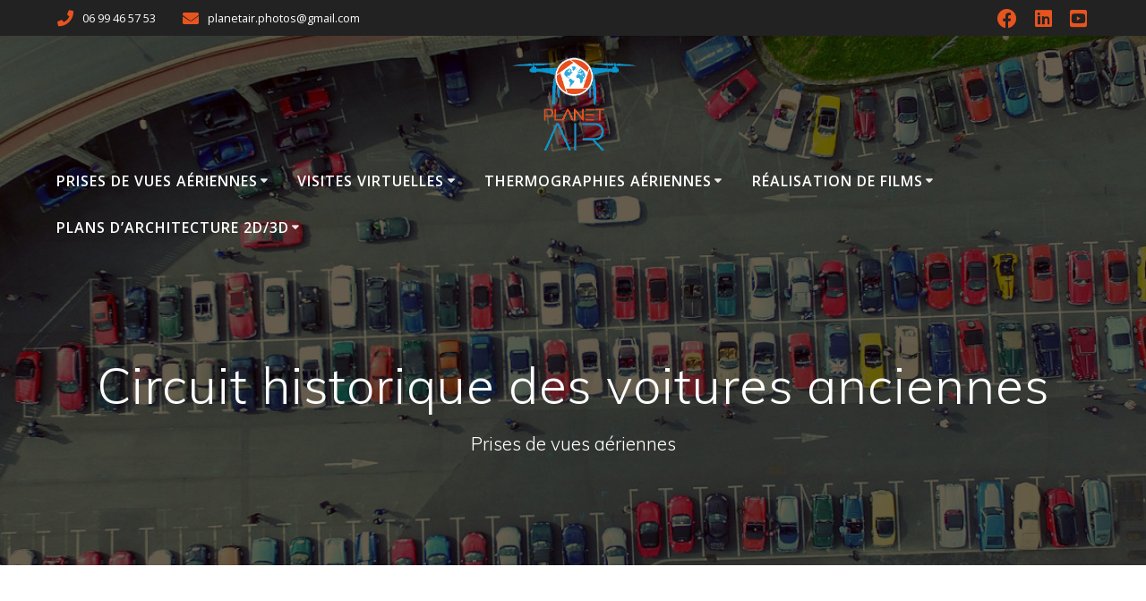

--- FILE ---
content_type: text/html; charset=UTF-8
request_url: https://planetair-drone.fr/circuit-historique-des-voitures-anciennes/
body_size: 17005
content:
<!DOCTYPE html>
<html lang="fr-FR">
<head>
    <meta charset="UTF-8">
    <meta name="viewport" content="width=device-width, initial-scale=1">
    <link rel="profile" href="http://gmpg.org/xfn/11">

	    <script>
        (function (exports, d) {
            var _isReady = false,
                _event,
                _fns = [];

            function onReady(event) {
                d.removeEventListener("DOMContentLoaded", onReady);
                _isReady = true;
                _event = event;
                _fns.forEach(function (_fn) {
                    var fn = _fn[0],
                        context = _fn[1];
                    fn.call(context || exports, window.jQuery);
                });
            }

            function onReadyIe(event) {
                if (d.readyState === "complete") {
                    d.detachEvent("onreadystatechange", onReadyIe);
                    _isReady = true;
                    _event = event;
                    _fns.forEach(function (_fn) {
                        var fn = _fn[0],
                            context = _fn[1];
                        fn.call(context || exports, event);
                    });
                }
            }

            d.addEventListener && d.addEventListener("DOMContentLoaded", onReady) ||
            d.attachEvent && d.attachEvent("onreadystatechange", onReadyIe);

            function domReady(fn, context) {
                if (_isReady) {
                    fn.call(context, _event);
                }

                _fns.push([fn, context]);
            }

            exports.mesmerizeDomReady = domReady;
        })(window, document);
    </script>
	<meta name='robots' content='index, follow, max-image-preview:large, max-snippet:-1, max-video-preview:-1' />
	<style>img:is([sizes="auto" i], [sizes^="auto," i]) { contain-intrinsic-size: 3000px 1500px }</style>
	
	<!-- This site is optimized with the Yoast SEO plugin v26.5 - https://yoast.com/wordpress/plugins/seo/ -->
	<title>Voitures | Historique | Reportage | Films | Ancien | Evènementiel</title>
	<meta name="description" content="Reportage manifestation véhicules anciens" />
	<link rel="canonical" href="https://planetair-drone.fr/circuit-historique-des-voitures-anciennes/" />
	<meta property="og:locale" content="fr_FR" />
	<meta property="og:type" content="article" />
	<meta property="og:title" content="Voitures | Historique | Reportage | Films | Ancien | Evènementiel" />
	<meta property="og:description" content="Reportage manifestation véhicules anciens" />
	<meta property="og:url" content="https://planetair-drone.fr/circuit-historique-des-voitures-anciennes/" />
	<meta property="og:site_name" content="Planet Air" />
	<meta property="article:modified_time" content="2023-10-26T06:27:11+00:00" />
	<meta name="twitter:card" content="summary_large_image" />
	<meta name="twitter:label1" content="Durée de lecture estimée" />
	<meta name="twitter:data1" content="1 minute" />
	<script type="application/ld+json" class="yoast-schema-graph">{"@context":"https://schema.org","@graph":[{"@type":"WebPage","@id":"https://planetair-drone.fr/circuit-historique-des-voitures-anciennes/","url":"https://planetair-drone.fr/circuit-historique-des-voitures-anciennes/","name":"Voitures | Historique | Reportage | Films | Ancien | Evènementiel","isPartOf":{"@id":"https://planetair-drone.fr/#website"},"datePublished":"2021-04-22T13:32:48+00:00","dateModified":"2023-10-26T06:27:11+00:00","description":"Reportage manifestation véhicules anciens","breadcrumb":{"@id":"https://planetair-drone.fr/circuit-historique-des-voitures-anciennes/#breadcrumb"},"inLanguage":"fr-FR","potentialAction":[{"@type":"ReadAction","target":["https://planetair-drone.fr/circuit-historique-des-voitures-anciennes/"]}]},{"@type":"BreadcrumbList","@id":"https://planetair-drone.fr/circuit-historique-des-voitures-anciennes/#breadcrumb","itemListElement":[{"@type":"ListItem","position":1,"name":"Accueil","item":"https://planetair-drone.fr/"},{"@type":"ListItem","position":2,"name":"Circuit historique des voitures anciennes"}]},{"@type":"WebSite","@id":"https://planetair-drone.fr/#website","url":"https://planetair-drone.fr/","name":"Planet Air","description":"Prises de vues aériennes","publisher":{"@id":"https://planetair-drone.fr/#organization"},"potentialAction":[{"@type":"SearchAction","target":{"@type":"EntryPoint","urlTemplate":"https://planetair-drone.fr/?s={search_term_string}"},"query-input":{"@type":"PropertyValueSpecification","valueRequired":true,"valueName":"search_term_string"}}],"inLanguage":"fr-FR"},{"@type":"Organization","@id":"https://planetair-drone.fr/#organization","name":"Planet Air","url":"https://planetair-drone.fr/","logo":{"@type":"ImageObject","inLanguage":"fr-FR","@id":"https://planetair-drone.fr/#/schema/logo/image/","url":"https://planetair-drone.fr/wp-content/uploads/2016/10/cropped-logo-panet-air.jpg","contentUrl":"https://planetair-drone.fr/wp-content/uploads/2016/10/cropped-logo-panet-air.jpg","width":512,"height":512,"caption":"Planet Air"},"image":{"@id":"https://planetair-drone.fr/#/schema/logo/image/"}}]}</script>
	<!-- / Yoast SEO plugin. -->


<link rel='dns-prefetch' href='//fonts.googleapis.com' />
<link rel="alternate" type="application/rss+xml" title="Planet Air &raquo; Flux" href="https://planetair-drone.fr/feed/" />
<link rel="alternate" type="application/rss+xml" title="Planet Air &raquo; Flux des commentaires" href="https://planetair-drone.fr/comments/feed/" />
		<!-- This site uses the Google Analytics by MonsterInsights plugin v9.10.0 - Using Analytics tracking - https://www.monsterinsights.com/ -->
		<!-- Remarque : MonsterInsights n’est actuellement pas configuré sur ce site. Le propriétaire doit authentifier son compte Google Analytics dans les réglages de MonsterInsights.  -->
					<!-- No tracking code set -->
				<!-- / Google Analytics by MonsterInsights -->
		<script type="text/javascript">
/* <![CDATA[ */
window._wpemojiSettings = {"baseUrl":"https:\/\/s.w.org\/images\/core\/emoji\/16.0.1\/72x72\/","ext":".png","svgUrl":"https:\/\/s.w.org\/images\/core\/emoji\/16.0.1\/svg\/","svgExt":".svg","source":{"concatemoji":"https:\/\/planetair-drone.fr\/wp-includes\/js\/wp-emoji-release.min.js?ver=6.8.3"}};
/*! This file is auto-generated */
!function(s,n){var o,i,e;function c(e){try{var t={supportTests:e,timestamp:(new Date).valueOf()};sessionStorage.setItem(o,JSON.stringify(t))}catch(e){}}function p(e,t,n){e.clearRect(0,0,e.canvas.width,e.canvas.height),e.fillText(t,0,0);var t=new Uint32Array(e.getImageData(0,0,e.canvas.width,e.canvas.height).data),a=(e.clearRect(0,0,e.canvas.width,e.canvas.height),e.fillText(n,0,0),new Uint32Array(e.getImageData(0,0,e.canvas.width,e.canvas.height).data));return t.every(function(e,t){return e===a[t]})}function u(e,t){e.clearRect(0,0,e.canvas.width,e.canvas.height),e.fillText(t,0,0);for(var n=e.getImageData(16,16,1,1),a=0;a<n.data.length;a++)if(0!==n.data[a])return!1;return!0}function f(e,t,n,a){switch(t){case"flag":return n(e,"\ud83c\udff3\ufe0f\u200d\u26a7\ufe0f","\ud83c\udff3\ufe0f\u200b\u26a7\ufe0f")?!1:!n(e,"\ud83c\udde8\ud83c\uddf6","\ud83c\udde8\u200b\ud83c\uddf6")&&!n(e,"\ud83c\udff4\udb40\udc67\udb40\udc62\udb40\udc65\udb40\udc6e\udb40\udc67\udb40\udc7f","\ud83c\udff4\u200b\udb40\udc67\u200b\udb40\udc62\u200b\udb40\udc65\u200b\udb40\udc6e\u200b\udb40\udc67\u200b\udb40\udc7f");case"emoji":return!a(e,"\ud83e\udedf")}return!1}function g(e,t,n,a){var r="undefined"!=typeof WorkerGlobalScope&&self instanceof WorkerGlobalScope?new OffscreenCanvas(300,150):s.createElement("canvas"),o=r.getContext("2d",{willReadFrequently:!0}),i=(o.textBaseline="top",o.font="600 32px Arial",{});return e.forEach(function(e){i[e]=t(o,e,n,a)}),i}function t(e){var t=s.createElement("script");t.src=e,t.defer=!0,s.head.appendChild(t)}"undefined"!=typeof Promise&&(o="wpEmojiSettingsSupports",i=["flag","emoji"],n.supports={everything:!0,everythingExceptFlag:!0},e=new Promise(function(e){s.addEventListener("DOMContentLoaded",e,{once:!0})}),new Promise(function(t){var n=function(){try{var e=JSON.parse(sessionStorage.getItem(o));if("object"==typeof e&&"number"==typeof e.timestamp&&(new Date).valueOf()<e.timestamp+604800&&"object"==typeof e.supportTests)return e.supportTests}catch(e){}return null}();if(!n){if("undefined"!=typeof Worker&&"undefined"!=typeof OffscreenCanvas&&"undefined"!=typeof URL&&URL.createObjectURL&&"undefined"!=typeof Blob)try{var e="postMessage("+g.toString()+"("+[JSON.stringify(i),f.toString(),p.toString(),u.toString()].join(",")+"));",a=new Blob([e],{type:"text/javascript"}),r=new Worker(URL.createObjectURL(a),{name:"wpTestEmojiSupports"});return void(r.onmessage=function(e){c(n=e.data),r.terminate(),t(n)})}catch(e){}c(n=g(i,f,p,u))}t(n)}).then(function(e){for(var t in e)n.supports[t]=e[t],n.supports.everything=n.supports.everything&&n.supports[t],"flag"!==t&&(n.supports.everythingExceptFlag=n.supports.everythingExceptFlag&&n.supports[t]);n.supports.everythingExceptFlag=n.supports.everythingExceptFlag&&!n.supports.flag,n.DOMReady=!1,n.readyCallback=function(){n.DOMReady=!0}}).then(function(){return e}).then(function(){var e;n.supports.everything||(n.readyCallback(),(e=n.source||{}).concatemoji?t(e.concatemoji):e.wpemoji&&e.twemoji&&(t(e.twemoji),t(e.wpemoji)))}))}((window,document),window._wpemojiSettings);
/* ]]> */
</script>
<link rel='stylesheet' id='ggskin-style-css' href='https://planetair-drone.fr/wp-content/plugins/garden-gnome-package/include/ggskin.css?ver=6.8.3' type='text/css' media='all' />
<style id='wp-emoji-styles-inline-css' type='text/css'>

	img.wp-smiley, img.emoji {
		display: inline !important;
		border: none !important;
		box-shadow: none !important;
		height: 1em !important;
		width: 1em !important;
		margin: 0 0.07em !important;
		vertical-align: -0.1em !important;
		background: none !important;
		padding: 0 !important;
	}
</style>
<style id='classic-theme-styles-inline-css' type='text/css'>
/*! This file is auto-generated */
.wp-block-button__link{color:#fff;background-color:#32373c;border-radius:9999px;box-shadow:none;text-decoration:none;padding:calc(.667em + 2px) calc(1.333em + 2px);font-size:1.125em}.wp-block-file__button{background:#32373c;color:#fff;text-decoration:none}
</style>
<style id='global-styles-inline-css' type='text/css'>
:root{--wp--preset--aspect-ratio--square: 1;--wp--preset--aspect-ratio--4-3: 4/3;--wp--preset--aspect-ratio--3-4: 3/4;--wp--preset--aspect-ratio--3-2: 3/2;--wp--preset--aspect-ratio--2-3: 2/3;--wp--preset--aspect-ratio--16-9: 16/9;--wp--preset--aspect-ratio--9-16: 9/16;--wp--preset--color--black: #000000;--wp--preset--color--cyan-bluish-gray: #abb8c3;--wp--preset--color--white: #ffffff;--wp--preset--color--pale-pink: #f78da7;--wp--preset--color--vivid-red: #cf2e2e;--wp--preset--color--luminous-vivid-orange: #ff6900;--wp--preset--color--luminous-vivid-amber: #fcb900;--wp--preset--color--light-green-cyan: #7bdcb5;--wp--preset--color--vivid-green-cyan: #00d084;--wp--preset--color--pale-cyan-blue: #8ed1fc;--wp--preset--color--vivid-cyan-blue: #0693e3;--wp--preset--color--vivid-purple: #9b51e0;--wp--preset--gradient--vivid-cyan-blue-to-vivid-purple: linear-gradient(135deg,rgba(6,147,227,1) 0%,rgb(155,81,224) 100%);--wp--preset--gradient--light-green-cyan-to-vivid-green-cyan: linear-gradient(135deg,rgb(122,220,180) 0%,rgb(0,208,130) 100%);--wp--preset--gradient--luminous-vivid-amber-to-luminous-vivid-orange: linear-gradient(135deg,rgba(252,185,0,1) 0%,rgba(255,105,0,1) 100%);--wp--preset--gradient--luminous-vivid-orange-to-vivid-red: linear-gradient(135deg,rgba(255,105,0,1) 0%,rgb(207,46,46) 100%);--wp--preset--gradient--very-light-gray-to-cyan-bluish-gray: linear-gradient(135deg,rgb(238,238,238) 0%,rgb(169,184,195) 100%);--wp--preset--gradient--cool-to-warm-spectrum: linear-gradient(135deg,rgb(74,234,220) 0%,rgb(151,120,209) 20%,rgb(207,42,186) 40%,rgb(238,44,130) 60%,rgb(251,105,98) 80%,rgb(254,248,76) 100%);--wp--preset--gradient--blush-light-purple: linear-gradient(135deg,rgb(255,206,236) 0%,rgb(152,150,240) 100%);--wp--preset--gradient--blush-bordeaux: linear-gradient(135deg,rgb(254,205,165) 0%,rgb(254,45,45) 50%,rgb(107,0,62) 100%);--wp--preset--gradient--luminous-dusk: linear-gradient(135deg,rgb(255,203,112) 0%,rgb(199,81,192) 50%,rgb(65,88,208) 100%);--wp--preset--gradient--pale-ocean: linear-gradient(135deg,rgb(255,245,203) 0%,rgb(182,227,212) 50%,rgb(51,167,181) 100%);--wp--preset--gradient--electric-grass: linear-gradient(135deg,rgb(202,248,128) 0%,rgb(113,206,126) 100%);--wp--preset--gradient--midnight: linear-gradient(135deg,rgb(2,3,129) 0%,rgb(40,116,252) 100%);--wp--preset--font-size--small: 13px;--wp--preset--font-size--medium: 20px;--wp--preset--font-size--large: 36px;--wp--preset--font-size--x-large: 42px;--wp--preset--spacing--20: 0.44rem;--wp--preset--spacing--30: 0.67rem;--wp--preset--spacing--40: 1rem;--wp--preset--spacing--50: 1.5rem;--wp--preset--spacing--60: 2.25rem;--wp--preset--spacing--70: 3.38rem;--wp--preset--spacing--80: 5.06rem;--wp--preset--shadow--natural: 6px 6px 9px rgba(0, 0, 0, 0.2);--wp--preset--shadow--deep: 12px 12px 50px rgba(0, 0, 0, 0.4);--wp--preset--shadow--sharp: 6px 6px 0px rgba(0, 0, 0, 0.2);--wp--preset--shadow--outlined: 6px 6px 0px -3px rgba(255, 255, 255, 1), 6px 6px rgba(0, 0, 0, 1);--wp--preset--shadow--crisp: 6px 6px 0px rgba(0, 0, 0, 1);}:where(.is-layout-flex){gap: 0.5em;}:where(.is-layout-grid){gap: 0.5em;}body .is-layout-flex{display: flex;}.is-layout-flex{flex-wrap: wrap;align-items: center;}.is-layout-flex > :is(*, div){margin: 0;}body .is-layout-grid{display: grid;}.is-layout-grid > :is(*, div){margin: 0;}:where(.wp-block-columns.is-layout-flex){gap: 2em;}:where(.wp-block-columns.is-layout-grid){gap: 2em;}:where(.wp-block-post-template.is-layout-flex){gap: 1.25em;}:where(.wp-block-post-template.is-layout-grid){gap: 1.25em;}.has-black-color{color: var(--wp--preset--color--black) !important;}.has-cyan-bluish-gray-color{color: var(--wp--preset--color--cyan-bluish-gray) !important;}.has-white-color{color: var(--wp--preset--color--white) !important;}.has-pale-pink-color{color: var(--wp--preset--color--pale-pink) !important;}.has-vivid-red-color{color: var(--wp--preset--color--vivid-red) !important;}.has-luminous-vivid-orange-color{color: var(--wp--preset--color--luminous-vivid-orange) !important;}.has-luminous-vivid-amber-color{color: var(--wp--preset--color--luminous-vivid-amber) !important;}.has-light-green-cyan-color{color: var(--wp--preset--color--light-green-cyan) !important;}.has-vivid-green-cyan-color{color: var(--wp--preset--color--vivid-green-cyan) !important;}.has-pale-cyan-blue-color{color: var(--wp--preset--color--pale-cyan-blue) !important;}.has-vivid-cyan-blue-color{color: var(--wp--preset--color--vivid-cyan-blue) !important;}.has-vivid-purple-color{color: var(--wp--preset--color--vivid-purple) !important;}.has-black-background-color{background-color: var(--wp--preset--color--black) !important;}.has-cyan-bluish-gray-background-color{background-color: var(--wp--preset--color--cyan-bluish-gray) !important;}.has-white-background-color{background-color: var(--wp--preset--color--white) !important;}.has-pale-pink-background-color{background-color: var(--wp--preset--color--pale-pink) !important;}.has-vivid-red-background-color{background-color: var(--wp--preset--color--vivid-red) !important;}.has-luminous-vivid-orange-background-color{background-color: var(--wp--preset--color--luminous-vivid-orange) !important;}.has-luminous-vivid-amber-background-color{background-color: var(--wp--preset--color--luminous-vivid-amber) !important;}.has-light-green-cyan-background-color{background-color: var(--wp--preset--color--light-green-cyan) !important;}.has-vivid-green-cyan-background-color{background-color: var(--wp--preset--color--vivid-green-cyan) !important;}.has-pale-cyan-blue-background-color{background-color: var(--wp--preset--color--pale-cyan-blue) !important;}.has-vivid-cyan-blue-background-color{background-color: var(--wp--preset--color--vivid-cyan-blue) !important;}.has-vivid-purple-background-color{background-color: var(--wp--preset--color--vivid-purple) !important;}.has-black-border-color{border-color: var(--wp--preset--color--black) !important;}.has-cyan-bluish-gray-border-color{border-color: var(--wp--preset--color--cyan-bluish-gray) !important;}.has-white-border-color{border-color: var(--wp--preset--color--white) !important;}.has-pale-pink-border-color{border-color: var(--wp--preset--color--pale-pink) !important;}.has-vivid-red-border-color{border-color: var(--wp--preset--color--vivid-red) !important;}.has-luminous-vivid-orange-border-color{border-color: var(--wp--preset--color--luminous-vivid-orange) !important;}.has-luminous-vivid-amber-border-color{border-color: var(--wp--preset--color--luminous-vivid-amber) !important;}.has-light-green-cyan-border-color{border-color: var(--wp--preset--color--light-green-cyan) !important;}.has-vivid-green-cyan-border-color{border-color: var(--wp--preset--color--vivid-green-cyan) !important;}.has-pale-cyan-blue-border-color{border-color: var(--wp--preset--color--pale-cyan-blue) !important;}.has-vivid-cyan-blue-border-color{border-color: var(--wp--preset--color--vivid-cyan-blue) !important;}.has-vivid-purple-border-color{border-color: var(--wp--preset--color--vivid-purple) !important;}.has-vivid-cyan-blue-to-vivid-purple-gradient-background{background: var(--wp--preset--gradient--vivid-cyan-blue-to-vivid-purple) !important;}.has-light-green-cyan-to-vivid-green-cyan-gradient-background{background: var(--wp--preset--gradient--light-green-cyan-to-vivid-green-cyan) !important;}.has-luminous-vivid-amber-to-luminous-vivid-orange-gradient-background{background: var(--wp--preset--gradient--luminous-vivid-amber-to-luminous-vivid-orange) !important;}.has-luminous-vivid-orange-to-vivid-red-gradient-background{background: var(--wp--preset--gradient--luminous-vivid-orange-to-vivid-red) !important;}.has-very-light-gray-to-cyan-bluish-gray-gradient-background{background: var(--wp--preset--gradient--very-light-gray-to-cyan-bluish-gray) !important;}.has-cool-to-warm-spectrum-gradient-background{background: var(--wp--preset--gradient--cool-to-warm-spectrum) !important;}.has-blush-light-purple-gradient-background{background: var(--wp--preset--gradient--blush-light-purple) !important;}.has-blush-bordeaux-gradient-background{background: var(--wp--preset--gradient--blush-bordeaux) !important;}.has-luminous-dusk-gradient-background{background: var(--wp--preset--gradient--luminous-dusk) !important;}.has-pale-ocean-gradient-background{background: var(--wp--preset--gradient--pale-ocean) !important;}.has-electric-grass-gradient-background{background: var(--wp--preset--gradient--electric-grass) !important;}.has-midnight-gradient-background{background: var(--wp--preset--gradient--midnight) !important;}.has-small-font-size{font-size: var(--wp--preset--font-size--small) !important;}.has-medium-font-size{font-size: var(--wp--preset--font-size--medium) !important;}.has-large-font-size{font-size: var(--wp--preset--font-size--large) !important;}.has-x-large-font-size{font-size: var(--wp--preset--font-size--x-large) !important;}
:where(.wp-block-post-template.is-layout-flex){gap: 1.25em;}:where(.wp-block-post-template.is-layout-grid){gap: 1.25em;}
:where(.wp-block-columns.is-layout-flex){gap: 2em;}:where(.wp-block-columns.is-layout-grid){gap: 2em;}
:root :where(.wp-block-pullquote){font-size: 1.5em;line-height: 1.6;}
</style>
<link rel='stylesheet' id='mesmerize-style-css' href='https://planetair-drone.fr/wp-content/themes/mesmerize/style.min.css?ver=1.6.145' type='text/css' media='all' />
<style id='mesmerize-style-inline-css' type='text/css'>
img.logo.dark, img.custom-logo{width:auto;max-height:110px !important;}
@media screen and (min-width: 768px){.header{background-position:center center;}}.header-homepage:not(.header-slide).color-overlay:before{background:#000000;}.header-homepage:not(.header-slide) .background-overlay,.header-homepage:not(.header-slide).color-overlay::before{opacity:0.3;}.header-homepage-arrow{font-size:calc( 50px * 0.84 );bottom:20px;background:rgba(255,255,255,0);}.header-homepage-arrow > i.fa{width:50px;height:50px;}.header-homepage-arrow > i{color:#ffffff;}.header.color-overlay:before{background:#000000;}.header .background-overlay,.header.color-overlay::before{opacity:0.6;}.header.color-overlay:after{filter:invert(0%) ;}.header-homepage .header-description-row{padding-top:14%;padding-bottom:10%;}.inner-header-description{padding-top:8%;padding-bottom:8%;}@media screen and (max-width:767px){.header-homepage .header-description-row{padding-top:10%;padding-bottom:10%;}}@media only screen and (min-width: 768px){.header-content .align-holder{width:50%!important;}.inner-header-description{text-align:center!important;}}
</style>
<link rel='stylesheet' id='mesmerize-style-bundle-css' href='https://planetair-drone.fr/wp-content/themes/mesmerize/assets/css/theme.bundle.min.css?ver=1.6.145' type='text/css' media='all' />
<link rel='stylesheet' id='mesmerize-fonts-css' href="" data-href='https://fonts.googleapis.com/css?family=Open+Sans%3A300%2C400%2C600%2C700%7CMuli%3A300%2C300italic%2C400%2C400italic%2C600%2C600italic%2C700%2C700italic%2C900%2C900italic%7CPlayfair+Display%3A400%2C400italic%2C700%2C700italic&#038;subset=latin%2Clatin-ext&#038;display=swap' type='text/css' media='all' />
<link rel='stylesheet' id='elementor-icons-css' href='https://planetair-drone.fr/wp-content/plugins/elementor/assets/lib/eicons/css/elementor-icons.min.css?ver=5.44.0' type='text/css' media='all' />
<link rel='stylesheet' id='elementor-frontend-css' href='https://planetair-drone.fr/wp-content/plugins/elementor/assets/css/frontend.min.css?ver=3.33.4' type='text/css' media='all' />
<link rel='stylesheet' id='elementor-post-1238-css' href='https://planetair-drone.fr/wp-content/uploads/elementor/css/post-1238.css?ver=1765247594' type='text/css' media='all' />
<link rel='stylesheet' id='font-awesome-5-all-css' href='https://planetair-drone.fr/wp-content/plugins/elementor/assets/lib/font-awesome/css/all.min.css?ver=3.33.4' type='text/css' media='all' />
<link rel='stylesheet' id='font-awesome-4-shim-css' href='https://planetair-drone.fr/wp-content/plugins/elementor/assets/lib/font-awesome/css/v4-shims.min.css?ver=3.33.4' type='text/css' media='all' />
<link rel='stylesheet' id='widget-video-css' href='https://planetair-drone.fr/wp-content/plugins/elementor/assets/css/widget-video.min.css?ver=3.33.4' type='text/css' media='all' />
<link rel='stylesheet' id='elementor-post-1648-css' href='https://planetair-drone.fr/wp-content/uploads/elementor/css/post-1648.css?ver=1765298679' type='text/css' media='all' />
<link rel='stylesheet' id='elementor-gf-local-montserrat-css' href='https://planetair-drone.fr/wp-content/uploads/elementor/google-fonts/css/montserrat.css?ver=1745502328' type='text/css' media='all' />
<link rel='stylesheet' id='elementor-gf-local-roboto-css' href='https://planetair-drone.fr/wp-content/uploads/elementor/google-fonts/css/roboto.css?ver=1745502334' type='text/css' media='all' />
<link rel='stylesheet' id='elementor-gf-local-cantoraone-css' href='https://planetair-drone.fr/wp-content/uploads/elementor/google-fonts/css/cantoraone.css?ver=1745502335' type='text/css' media='all' />
<script type="text/javascript" src="https://planetair-drone.fr/wp-includes/js/jquery/jquery.min.js?ver=3.7.1" id="jquery-core-js"></script>
<script type="text/javascript" src="https://planetair-drone.fr/wp-includes/js/jquery/jquery-migrate.min.js?ver=3.4.1" id="jquery-migrate-js"></script>
<script type="text/javascript" id="jquery-js-after">
/* <![CDATA[ */
    
        (function () {
            function setHeaderTopSpacing() {

                setTimeout(function() {
                  var headerTop = document.querySelector('.header-top');
                  var headers = document.querySelectorAll('.header-wrapper .header,.header-wrapper .header-homepage');

                  for (var i = 0; i < headers.length; i++) {
                      var item = headers[i];
                      item.style.paddingTop = headerTop.getBoundingClientRect().height + "px";
                  }

                    var languageSwitcher = document.querySelector('.mesmerize-language-switcher');

                    if(languageSwitcher){
                        languageSwitcher.style.top = "calc( " +  headerTop.getBoundingClientRect().height + "px + 1rem)" ;
                    }
                    
                }, 100);

             
            }

            window.addEventListener('resize', setHeaderTopSpacing);
            window.mesmerizeSetHeaderTopSpacing = setHeaderTopSpacing
            mesmerizeDomReady(setHeaderTopSpacing);
        })();
    
    
/* ]]> */
</script>
<script type="text/javascript" src="https://planetair-drone.fr/wp-content/plugins/elementor/assets/lib/font-awesome/js/v4-shims.min.js?ver=3.33.4" id="font-awesome-4-shim-js"></script>
<link rel="https://api.w.org/" href="https://planetair-drone.fr/wp-json/" /><link rel="alternate" title="JSON" type="application/json" href="https://planetair-drone.fr/wp-json/wp/v2/pages/1648" /><link rel="EditURI" type="application/rsd+xml" title="RSD" href="https://planetair-drone.fr/xmlrpc.php?rsd" />
<meta name="generator" content="WordPress 6.8.3" />
<link rel='shortlink' href='https://planetair-drone.fr/?p=1648' />
<link rel="alternate" title="oEmbed (JSON)" type="application/json+oembed" href="https://planetair-drone.fr/wp-json/oembed/1.0/embed?url=https%3A%2F%2Fplanetair-drone.fr%2Fcircuit-historique-des-voitures-anciennes%2F" />
<link rel="alternate" title="oEmbed (XML)" type="text/xml+oembed" href="https://planetair-drone.fr/wp-json/oembed/1.0/embed?url=https%3A%2F%2Fplanetair-drone.fr%2Fcircuit-historique-des-voitures-anciennes%2F&#038;format=xml" />
    <script type="text/javascript" data-name="async-styles">
        (function () {
            var links = document.querySelectorAll('link[data-href]');
            for (var i = 0; i < links.length; i++) {
                var item = links[i];
                item.href = item.getAttribute('data-href')
            }
        })();
    </script>
	<meta name="generator" content="Elementor 3.33.4; features: additional_custom_breakpoints; settings: css_print_method-external, google_font-enabled, font_display-auto">
			<style>
				.e-con.e-parent:nth-of-type(n+4):not(.e-lazyloaded):not(.e-no-lazyload),
				.e-con.e-parent:nth-of-type(n+4):not(.e-lazyloaded):not(.e-no-lazyload) * {
					background-image: none !important;
				}
				@media screen and (max-height: 1024px) {
					.e-con.e-parent:nth-of-type(n+3):not(.e-lazyloaded):not(.e-no-lazyload),
					.e-con.e-parent:nth-of-type(n+3):not(.e-lazyloaded):not(.e-no-lazyload) * {
						background-image: none !important;
					}
				}
				@media screen and (max-height: 640px) {
					.e-con.e-parent:nth-of-type(n+2):not(.e-lazyloaded):not(.e-no-lazyload),
					.e-con.e-parent:nth-of-type(n+2):not(.e-lazyloaded):not(.e-no-lazyload) * {
						background-image: none !important;
					}
				}
			</style>
			<style type="text/css" id="custom-background-css">
body.custom-background { background-color: #ffffff; }
</style>
				<meta name="theme-color" content="#E80606">
			<link rel="icon" href="https://planetair-drone.fr/wp-content/uploads/2023/08/cropped-Conception-logo-2023-1-32x32.png" sizes="32x32" />
<link rel="icon" href="https://planetair-drone.fr/wp-content/uploads/2023/08/cropped-Conception-logo-2023-1-192x192.png" sizes="192x192" />
<link rel="apple-touch-icon" href="https://planetair-drone.fr/wp-content/uploads/2023/08/cropped-Conception-logo-2023-1-180x180.png" />
<meta name="msapplication-TileImage" content="https://planetair-drone.fr/wp-content/uploads/2023/08/cropped-Conception-logo-2023-1-270x270.png" />
		<style type="text/css" id="wp-custom-css">
			.copyright{display:none;}
.fa{color:#e8541f!important}
@media (min-width: 768px){
	ul.dropdown-menu>li>a {
		font-size:16px;
}
}
.wp-block-separator{border-color:#222222;}		</style>
			<style id="page-content-custom-styles">
			</style>
	        <style data-name="header-shapes">
            .header.color-overlay:after {background:url(https://planetair-drone.fr/wp-content/themes/mesmerize/assets/images/header-shapes/circles.png) center center/ cover no-repeat}        </style>
            <style data-name="background-content-colors">
        .mesmerize-inner-page .page-content,
        .mesmerize-inner-page .content,
        .mesmerize-front-page.mesmerize-content-padding .page-content {
            background-color: #ffffff;
        }
    </style>
    </head>

<body class="wp-singular page-template-default page page-id-1648 custom-background wp-custom-logo wp-theme-mesmerize mesmerize-inner-page elementor-default elementor-kit-1238 elementor-page elementor-page-1648">
<style>
.screen-reader-text[href="#page-content"]:focus {
   background-color: #f1f1f1;
   border-radius: 3px;
   box-shadow: 0 0 2px 2px rgba(0, 0, 0, 0.6);
   clip: auto !important;
   clip-path: none;
   color: #21759b;

}
</style>
<a class="skip-link screen-reader-text" href="#page-content">Passer au contenu</a>

<div  id="page-top" class="header-top">
	        <div class="header-top-bar ">
            <div class="">
                <div class="header-top-bar-inner row middle-xs start-xs ">
                        <div class="header-top-bar-area  col-xs area-left">
                  <div class="top-bar-field" data-type="group"   data-dynamic-mod="true">
              <i class="fa fa-phone"></i>
              <span>06 99 46 57 53</span>
          </div>
                    <div class="top-bar-field" data-type="group"   data-dynamic-mod="true">
              <i class="fa fa-envelope"></i>
              <span>planetair.photos@gmail.com</span>
          </div>
              </div>
                            <div class="header-top-bar-area  col-xs-fit area-right">
            <div data-type="group"  data-dynamic-mod="true" class="top-bar-social-icons">
                      <a target="_blank"  class="social-icon" href="https://www.facebook.com/PlanetAirDrone">
                  <i class="fa fa-facebook-official"></i>
              </a>
                            <a target="_blank"  class="social-icon" href="https://www.linkedin.com/in/ACoAABFDwNIBfmo0yOrUsqSwBAVaEZQ9TvW6wR8?miniProfileUrn=urn%3Ali%3Afs_miniProfile%3AACoAABFDwNIBfmo0yOrUsqSwBAVaEZQ9TvW6wR8&#038;lipi=urn%3Ali%3Apage%3Ad_flagship3_search_srp_all%3BJ8oXVhnISmeaAHYkELOP7g%3D%3D">
                  <i class="fa fa-linkedin-square"></i>
              </a>
                            <a target="_blank"  class="social-icon" href="https://www.youtube.com/@planetair1968">
                  <i class="fa fa-youtube-square"></i>
              </a>
              
    </div>

        </div>
                    </div>
            </div>
        </div>
        	<div class="navigation-bar logo-above-menu "  data-sticky='0'  data-sticky-mobile='1'  data-sticky-to='top' >
    <div class="navigation-wrapper ">
        <div class="row basis-auto between-xs">
	        <div class="logo_col col-xs col-sm-12 center-sm">
	            <a href="https://planetair-drone.fr/" class="custom-logo-link" data-type="group"  data-dynamic-mod="true" rel="home"><img fetchpriority="high" width="495" height="374" src="https://planetair-drone.fr/wp-content/uploads/2023/08/cropped-Conception-logo-2023.png" class="custom-logo" alt="Planet Air" decoding="async" srcset="https://planetair-drone.fr/wp-content/uploads/2023/08/cropped-Conception-logo-2023.png 495w, https://planetair-drone.fr/wp-content/uploads/2023/08/cropped-Conception-logo-2023-300x227.png 300w" sizes="(max-width: 495px) 100vw, 495px" /></a>	        </div>
	        <div class="main_menu_col col-xs-fit col-sm">
	            <div id="mainmenu_container" class="row"><ul id="main_menu" class="active-line-bottom main-menu dropdown-menu"><li id="menu-item-3864" class="menu-item menu-item-type-post_type menu-item-object-page menu-item-has-children menu-item-3864"><a href="https://planetair-drone.fr/photos-et-videos-par-drone/">Prises de vues aériennes</a>
<ul class="sub-menu">
	<li id="menu-item-4887" class="menu-item menu-item-type-custom menu-item-object-custom menu-item-4887"><a href="https://planetair-drone.fr/photos-et-videos-par-drone/#reportages">Reportages</a></li>
	<li id="menu-item-4888" class="menu-item menu-item-type-custom menu-item-object-custom menu-item-4888"><a href="https://planetair-drone.fr/photos-et-videos-par-drone/#inspections">Inspections</a></li>
	<li id="menu-item-4889" class="menu-item menu-item-type-custom menu-item-object-custom menu-item-4889"><a href="https://planetair-drone.fr/photos-et-videos-par-drone/#suivi-de-travaux">Suivi de Travaux</a></li>
</ul>
</li>
<li id="menu-item-3861" class="menu-item menu-item-type-post_type menu-item-object-page menu-item-has-children menu-item-3861"><a href="https://planetair-drone.fr/visites-virtuelles-2d-et-3d/">Visites virtuelles</a>
<ul class="sub-menu">
	<li id="menu-item-4011" class="menu-item menu-item-type-custom menu-item-object-custom menu-item-4011"><a href="https://planetair-drone.fr/visites-virtuelles/#monuments">Lieux &#038; Monuments Historiques</a></li>
	<li id="menu-item-4012" class="menu-item menu-item-type-custom menu-item-object-custom menu-item-4012"><a href="https://planetair-drone.fr/visites-virtuelles/#immobilier">Agences Immobilières</a></li>
	<li id="menu-item-4650" class="menu-item menu-item-type-custom menu-item-object-custom menu-item-4650"><a href="https://planetair-drone.fr/visites-virtuelles/#architectes">Architectes et Maitres d&rsquo;Oeuvres</a></li>
	<li id="menu-item-4014" class="menu-item menu-item-type-custom menu-item-object-custom menu-item-4014"><a href="https://planetair-drone.fr/visites-virtuelles/#Communes">Communes</a></li>
	<li id="menu-item-4036" class="menu-item menu-item-type-custom menu-item-object-custom menu-item-4036"><a href="https://planetair-drone.fr/visites-virtuelles/#Inspections">Rapports d&rsquo;Inspections</a></li>
	<li id="menu-item-5197" class="menu-item menu-item-type-custom menu-item-object-custom menu-item-5197"><a href="https://planetair-drone.fr/visites-virtuelles/#suivi">Suivi de Travaux</a></li>
</ul>
</li>
<li id="menu-item-3862" class="menu-item menu-item-type-post_type menu-item-object-page menu-item-has-children menu-item-3862"><a href="https://planetair-drone.fr/thermographies-aeriennes-champs-et-panneaux-solaires/">Thermographies Aériennes</a>
<ul class="sub-menu">
	<li id="menu-item-4851" class="menu-item menu-item-type-custom menu-item-object-custom menu-item-4851"><a href="https://planetair-drone.fr/thermographies-aeriennes/#contrôles">Contrôle de production</a></li>
	<li id="menu-item-4852" class="menu-item menu-item-type-custom menu-item-object-custom menu-item-4852"><a href="https://planetair-drone.fr/thermographies-aeriennes/#deperditions">Déperditions thermiques</a></li>
	<li id="menu-item-4853" class="menu-item menu-item-type-custom menu-item-object-custom menu-item-4853"><a href="https://planetair-drone.fr/thermographies-aeriennes/#reseaux">Réseaux de chauffage urbain</a></li>
	<li id="menu-item-4854" class="menu-item menu-item-type-custom menu-item-object-custom menu-item-4854"><a href="https://planetair-drone.fr/thermographies-aeriennes/#risques">Risques et préventions</a></li>
</ul>
</li>
<li id="menu-item-5607" class="menu-item menu-item-type-post_type menu-item-object-page menu-item-has-children menu-item-5607"><a href="https://planetair-drone.fr/realisation-de-films-evenentiel-publicitaire/">Réalisation de films</a>
<ul class="sub-menu">
	<li id="menu-item-4717" class="menu-item menu-item-type-custom menu-item-object-custom menu-item-4717"><a href="https://planetair-drone.fr/realisation-de-films/#evenmentiel">Evenementiel</a></li>
	<li id="menu-item-4723" class="menu-item menu-item-type-custom menu-item-object-custom menu-item-4723"><a href="https://planetair-drone.fr/realisation-de-films/#publicitaire">Films Publicitaires</a></li>
</ul>
</li>
<li id="menu-item-5261" class="menu-item menu-item-type-post_type menu-item-object-page menu-item-has-children menu-item-5261"><a href="https://planetair-drone.fr/plans-darchitecture-2d-et-3d/">Plans d’Architecture 2D/3D</a>
<ul class="sub-menu">
	<li id="menu-item-5268" class="menu-item menu-item-type-custom menu-item-object-custom menu-item-5268"><a href="https://planetair-drone.fr/plans-darchitecture-2d-et-3d/#habitations">Habitations</a></li>
	<li id="menu-item-5269" class="menu-item menu-item-type-custom menu-item-object-custom menu-item-5269"><a href="https://planetair-drone.fr/plans-darchitecture-2d-et-3d/#tertiaire">Tertiaire</a></li>
</ul>
</li>
</ul></div>    <a href="#" data-component="offcanvas" data-target="#offcanvas-wrapper" data-direction="right" data-width="300px" data-push="false">
        <div class="bubble"></div>
        <i class="fa fa-bars"></i>
    </a>
    <div id="offcanvas-wrapper" class="hide force-hide  offcanvas-right">
        <div class="offcanvas-top">
            <div class="logo-holder">
                <a href="https://planetair-drone.fr/" class="custom-logo-link" data-type="group"  data-dynamic-mod="true" rel="home"><img fetchpriority="high" width="495" height="374" src="https://planetair-drone.fr/wp-content/uploads/2023/08/cropped-Conception-logo-2023.png" class="custom-logo" alt="Planet Air" decoding="async" srcset="https://planetair-drone.fr/wp-content/uploads/2023/08/cropped-Conception-logo-2023.png 495w, https://planetair-drone.fr/wp-content/uploads/2023/08/cropped-Conception-logo-2023-300x227.png 300w" sizes="(max-width: 495px) 100vw, 495px" /></a>            </div>
        </div>
        <div id="offcanvas-menu" class="menu-menu-principal-thomas-container"><ul id="offcanvas_menu" class="offcanvas_menu"><li class="menu-item menu-item-type-post_type menu-item-object-page menu-item-has-children menu-item-3864"><a href="https://planetair-drone.fr/photos-et-videos-par-drone/">Prises de vues aériennes</a>
<ul class="sub-menu">
	<li class="menu-item menu-item-type-custom menu-item-object-custom menu-item-4887"><a href="https://planetair-drone.fr/photos-et-videos-par-drone/#reportages">Reportages</a></li>
	<li class="menu-item menu-item-type-custom menu-item-object-custom menu-item-4888"><a href="https://planetair-drone.fr/photos-et-videos-par-drone/#inspections">Inspections</a></li>
	<li class="menu-item menu-item-type-custom menu-item-object-custom menu-item-4889"><a href="https://planetair-drone.fr/photos-et-videos-par-drone/#suivi-de-travaux">Suivi de Travaux</a></li>
</ul>
</li>
<li class="menu-item menu-item-type-post_type menu-item-object-page menu-item-has-children menu-item-3861"><a href="https://planetair-drone.fr/visites-virtuelles-2d-et-3d/">Visites virtuelles</a>
<ul class="sub-menu">
	<li class="menu-item menu-item-type-custom menu-item-object-custom menu-item-4011"><a href="https://planetair-drone.fr/visites-virtuelles/#monuments">Lieux &#038; Monuments Historiques</a></li>
	<li class="menu-item menu-item-type-custom menu-item-object-custom menu-item-4012"><a href="https://planetair-drone.fr/visites-virtuelles/#immobilier">Agences Immobilières</a></li>
	<li class="menu-item menu-item-type-custom menu-item-object-custom menu-item-4650"><a href="https://planetair-drone.fr/visites-virtuelles/#architectes">Architectes et Maitres d&rsquo;Oeuvres</a></li>
	<li class="menu-item menu-item-type-custom menu-item-object-custom menu-item-4014"><a href="https://planetair-drone.fr/visites-virtuelles/#Communes">Communes</a></li>
	<li class="menu-item menu-item-type-custom menu-item-object-custom menu-item-4036"><a href="https://planetair-drone.fr/visites-virtuelles/#Inspections">Rapports d&rsquo;Inspections</a></li>
	<li class="menu-item menu-item-type-custom menu-item-object-custom menu-item-5197"><a href="https://planetair-drone.fr/visites-virtuelles/#suivi">Suivi de Travaux</a></li>
</ul>
</li>
<li class="menu-item menu-item-type-post_type menu-item-object-page menu-item-has-children menu-item-3862"><a href="https://planetair-drone.fr/thermographies-aeriennes-champs-et-panneaux-solaires/">Thermographies Aériennes</a>
<ul class="sub-menu">
	<li class="menu-item menu-item-type-custom menu-item-object-custom menu-item-4851"><a href="https://planetair-drone.fr/thermographies-aeriennes/#contrôles">Contrôle de production</a></li>
	<li class="menu-item menu-item-type-custom menu-item-object-custom menu-item-4852"><a href="https://planetair-drone.fr/thermographies-aeriennes/#deperditions">Déperditions thermiques</a></li>
	<li class="menu-item menu-item-type-custom menu-item-object-custom menu-item-4853"><a href="https://planetair-drone.fr/thermographies-aeriennes/#reseaux">Réseaux de chauffage urbain</a></li>
	<li class="menu-item menu-item-type-custom menu-item-object-custom menu-item-4854"><a href="https://planetair-drone.fr/thermographies-aeriennes/#risques">Risques et préventions</a></li>
</ul>
</li>
<li class="menu-item menu-item-type-post_type menu-item-object-page menu-item-has-children menu-item-5607"><a href="https://planetair-drone.fr/realisation-de-films-evenentiel-publicitaire/">Réalisation de films</a>
<ul class="sub-menu">
	<li class="menu-item menu-item-type-custom menu-item-object-custom menu-item-4717"><a href="https://planetair-drone.fr/realisation-de-films/#evenmentiel">Evenementiel</a></li>
	<li class="menu-item menu-item-type-custom menu-item-object-custom menu-item-4723"><a href="https://planetair-drone.fr/realisation-de-films/#publicitaire">Films Publicitaires</a></li>
</ul>
</li>
<li class="menu-item menu-item-type-post_type menu-item-object-page menu-item-has-children menu-item-5261"><a href="https://planetair-drone.fr/plans-darchitecture-2d-et-3d/">Plans d’Architecture 2D/3D</a>
<ul class="sub-menu">
	<li class="menu-item menu-item-type-custom menu-item-object-custom menu-item-5268"><a href="https://planetair-drone.fr/plans-darchitecture-2d-et-3d/#habitations">Habitations</a></li>
	<li class="menu-item menu-item-type-custom menu-item-object-custom menu-item-5269"><a href="https://planetair-drone.fr/plans-darchitecture-2d-et-3d/#tertiaire">Tertiaire</a></li>
</ul>
</li>
</ul></div>
            </div>
    	        </div>
	    </div>
    </div>
</div>
</div>

<div id="page" class="site">
    <div class="header-wrapper">
        <div  class='header  color-overlay  custom-mobile-image' style='; background-image:url(&quot;https://planetair-drone.fr/wp-content/uploads/2016/10/cropped-HistoOK2-1.jpg&quot;); background-color:#6a73da' data-parallax-depth='20'>
            								    <div class="inner-header-description gridContainer">
        <div class="row header-description-row">
    <div class="col-xs col-xs-12">
        <h1 class="hero-title">
            Circuit historique des voitures anciennes        </h1>
                    <p class="header-subtitle">Prises de vues aériennes</p>
            </div>
        </div>
    </div>
        <script>
		if (window.mesmerizeSetHeaderTopSpacing) {
			window.mesmerizeSetHeaderTopSpacing();
		}
    </script>
                        </div>
    </div>

    <div id='page-content' class="page-content">
        <div class="gridContainer content">
            <div id="post-1648" class="post-1648 page type-page status-publish hentry">
  <div>
   		<div data-elementor-type="wp-page" data-elementor-id="1648" class="elementor elementor-1648">
						<section class="elementor-section elementor-top-section elementor-element elementor-element-a136ac6 elementor-section-boxed elementor-section-height-default elementor-section-height-default" data-id="a136ac6" data-element_type="section">
						<div class="elementor-container elementor-column-gap-default">
					<div class="elementor-column elementor-col-100 elementor-top-column elementor-element elementor-element-47e2d7b" data-id="47e2d7b" data-element_type="column">
			<div class="elementor-widget-wrap elementor-element-populated">
						<div class="elementor-element elementor-element-f6ec137 elementor-widget elementor-widget-video" data-id="f6ec137" data-element_type="widget" data-settings="{&quot;youtube_url&quot;:&quot;https:\/\/www.youtube.com\/watch?v=mjatuCvc1tE&quot;,&quot;video_type&quot;:&quot;youtube&quot;,&quot;controls&quot;:&quot;yes&quot;}" data-widget_type="video.default">
				<div class="elementor-widget-container">
							<div class="elementor-wrapper elementor-open-inline">
			<div class="elementor-video"></div>		</div>
						</div>
				</div>
					</div>
		</div>
					</div>
		</section>
				<section class="elementor-section elementor-top-section elementor-element elementor-element-82f7d14 elementor-section-boxed elementor-section-height-default elementor-section-height-default" data-id="82f7d14" data-element_type="section">
						<div class="elementor-container elementor-column-gap-default">
					<div class="elementor-column elementor-col-100 elementor-top-column elementor-element elementor-element-cbb6295" data-id="cbb6295" data-element_type="column">
			<div class="elementor-widget-wrap elementor-element-populated">
						<div class="elementor-element elementor-element-01fbe4f elementor-widget elementor-widget-text-editor" data-id="01fbe4f" data-element_type="widget" data-widget_type="text-editor.default">
				<div class="elementor-widget-container">
									<h3><span style="color: #ff6600;"><strong>Circuit historique des voitures anciennes</strong></span></h3><p><i>Les voitures de prestige représentent environ 60 % des participants. Les autres sont comme qui dirait des voitures de tous les jours et elles n’en sont pas moins exceptionnelles, elles ont leurs admirateurs »</i>,  4CV, Simca Aronde et autres Traction.</p><p>La règle générale veut que ne soient admis que les véhicules ayant plus de trente ans, dites « de collection ». Autre condition à remplir, elle doit être d’origine, c’est-à-dire ne pas avoir subi de transformations.</p>								</div>
				</div>
					</div>
		</div>
					</div>
		</section>
				<section class="elementor-section elementor-top-section elementor-element elementor-element-95d87c6 elementor-section-boxed elementor-section-height-default elementor-section-height-default" data-id="95d87c6" data-element_type="section">
						<div class="elementor-container elementor-column-gap-default">
					<div class="elementor-column elementor-col-100 elementor-top-column elementor-element elementor-element-922bbae" data-id="922bbae" data-element_type="column">
			<div class="elementor-widget-wrap elementor-element-populated">
						<div class="elementor-element elementor-element-f41e0e0 elementor-widget elementor-widget-text-editor" data-id="f41e0e0" data-element_type="widget" data-widget_type="text-editor.default">
				<div class="elementor-widget-container">
									<h1 style="text-align: center;"><strong><span style="color: #ff6600;">Nous contacter</span></strong></h1>								</div>
				</div>
					</div>
		</div>
					</div>
		</section>
				<section class="elementor-section elementor-top-section elementor-element elementor-element-634798a elementor-section-boxed elementor-section-height-default elementor-section-height-default" data-id="634798a" data-element_type="section">
						<div class="elementor-container elementor-column-gap-default">
					<div class="elementor-column elementor-col-100 elementor-top-column elementor-element elementor-element-74f4553" data-id="74f4553" data-element_type="column">
			<div class="elementor-widget-wrap elementor-element-populated">
						<div class="elementor-element elementor-element-c9d384e elementor-widget elementor-widget-text-editor" data-id="c9d384e" data-element_type="widget" data-widget_type="text-editor.default">
				<div class="elementor-widget-container">
									<p>1- Contactez directement le garage au 06.99.46.57.53</p><p>2- Utilisez notre formulaire de contact en cliquant sur ce <a href="https://planetair-drone.fr/contact/">lien</a></p><p>3- Rendez-vous sur notre page <a href="https://www.facebook.com/PlanetAirDrone/?ref=bookmarks"><img decoding="async" class="alignnone" src="[data-uri]" alt="" width="20" height="20" /></a></p>								</div>
				</div>
					</div>
		</div>
					</div>
		</section>
				</div>
		  </div>
    </div>
        </div>
    </div>

<div  class='footer footer-content-lists footer-border-accent'>
    <div  class='footer-content'>
        <div class="gridContainer">
            <div class="row">
                <div class="col-sm-8 flexbox">
                    <div class="row widgets-row">
                        <div class="col-sm-4">
                            <div id="block-14" class="widget widget_block widget_media_image">
<div class="wp-block-image"><figure class="aligncenter size-full"><img decoding="async" width="512" height="512" src="https://planetair-drone.fr/wp-content/uploads/2023/08/cropped-Conception-logo-2023-1.png" alt="" class="wp-image-3886" srcset="https://planetair-drone.fr/wp-content/uploads/2023/08/cropped-Conception-logo-2023-1.png 512w, https://planetair-drone.fr/wp-content/uploads/2023/08/cropped-Conception-logo-2023-1-300x300.png 300w, https://planetair-drone.fr/wp-content/uploads/2023/08/cropped-Conception-logo-2023-1-150x150.png 150w, https://planetair-drone.fr/wp-content/uploads/2023/08/cropped-Conception-logo-2023-1-270x270.png 270w, https://planetair-drone.fr/wp-content/uploads/2023/08/cropped-Conception-logo-2023-1-192x192.png 192w, https://planetair-drone.fr/wp-content/uploads/2023/08/cropped-Conception-logo-2023-1-180x180.png 180w, https://planetair-drone.fr/wp-content/uploads/2023/08/cropped-Conception-logo-2023-1-32x32.png 32w" sizes="(max-width: 512px) 100vw, 512px" /><figcaption>Prises de vue aériennes <br>Visites virtuelles</figcaption></figure></div>
</div><div id="block-15" class="widget widget_block widget_text">
<p></p>
</div>                        </div>
                        <div class="col-sm-4">
                            <div id="block-16" class="widget widget_block">
<h3 class="has-text-align-center wp-block-heading" style="color: #e8541f;
    margin-bottom: 30px;
    margin-top: 10px;
">Prise de contact</h3>
</div><div id="block-20" class="widget widget_block widget_text">
<p class="has-text-align-center"><a href="tel:+33699465753">06 99 46 57 53</a></p>
</div><div id="block-34" class="widget widget_block widget_text">
<p class="has-text-align-center"><a href="mailto:planetair.photos@gmail.com" data-type="mailto" data-id="mailto:planetair.photos@gmail.com">planetair.photos@gmail.com</a></p>
</div><div id="block-38" class="widget widget_block">
<hr class="wp-block-separator"/>
</div><div id="block-39" class="widget widget_block">
<hr class="wp-block-separator"/>
</div><div id="block-19" class="widget widget_block">
<div class="wp-block-buttons is-layout-flex wp-block-buttons-is-layout-flex">
<div class="wp-block-button aligncenter"><a class="wp-block-button__link" style="    background: #e8541f;
    color: white;
    font-size: 0.9em;">Contactez-nous</a></div>
</div>
</div>                        </div>
                        <div class="col-sm-4">
                            <div id="block-29" class="widget widget_block">
<h3 class="has-text-align-center wp-block-heading" style="color: #e8541f;
    margin-bottom: 30px;
    margin-top: 10px;
">Légal</h3>
</div><div id="block-31" class="widget widget_block widget_text">
<p class="has-text-align-center"><a href="http://planetair-drone.fr/mentions-legales" style="text-decoration: none;">Mentions légales</a></p>
</div><div id="block-32" class="widget widget_block widget_text">
<p class="has-text-align-center"><a href="https://planetair-drone.fr/legislation-2/" style="text-decoration: none;">Législation</a></p>
</div>                        </div>
                    </div>
                </div>
                <div class="col-sm-4 flexbox center-xs middle-xs content-section-spacing-medium footer-bg-accent">
                  <div>
                    <div class="footer-logo space-bottom-small">
                        <h2><span data-type="group"  data-dynamic-mod="true">Planet Air</span></h2>
                    </div>
                    <p  class="copyright">&copy;&nbsp;&nbsp;2025&nbsp;Planet Air.&nbsp;Construit avec WordPress et le <a rel="nofollow" target="_blank" href="https://extendthemes.com/go/built-with-mesmerize/" class="mesmerize-theme-link">thème Mesmerize</a></p>                        <div data-type="group"  data-dynamic-mod="true" class="footer-social-icons">
                      <a target="_blank"  class="social-icon" href="https://www.facebook.com/PlanetAirDrone/?ref=bookmarks">
                  <i class="fa fa-facebook-official"></i>
              </a>
                            <a target="_blank"  class="social-icon" href="https://www.linkedin.com/in/ACoAABFDwNIBfmo0yOrUsqSwBAVaEZQ9TvW6wR8?miniProfileUrn=urn%3Ali%3Afs_miniProfile%3AACoAABFDwNIBfmo0yOrUsqSwBAVaEZQ9TvW6wR8&#038;lipi=urn%3Ali%3Apage%3Ad_flagship3_search_srp_all%3BD9ea4oV3RBGlDw56%2BsASBg%3D%3D">
                  <i class="fa fa-linkedin-square"></i>
              </a>
                            <a target="_blank"  class="social-icon" href="https://www.youtube.com/channel/UC5VDk_93mYeRGRdDbXYD8bQ?view_as=subscriber">
                  <i class="fa fa-youtube-square"></i>
              </a>
              
    </div>

                      </div>
                </div>
            </div>
        </div>
    </div>
</div>
	</div>
<script type="speculationrules">
{"prefetch":[{"source":"document","where":{"and":[{"href_matches":"\/*"},{"not":{"href_matches":["\/wp-*.php","\/wp-admin\/*","\/wp-content\/uploads\/*","\/wp-content\/*","\/wp-content\/plugins\/*","\/wp-content\/themes\/mesmerize\/*","\/*\\?(.+)"]}},{"not":{"selector_matches":"a[rel~=\"nofollow\"]"}},{"not":{"selector_matches":".no-prefetch, .no-prefetch a"}}]},"eagerness":"conservative"}]}
</script>
			<script>
				const lazyloadRunObserver = () => {
					const lazyloadBackgrounds = document.querySelectorAll( `.e-con.e-parent:not(.e-lazyloaded)` );
					const lazyloadBackgroundObserver = new IntersectionObserver( ( entries ) => {
						entries.forEach( ( entry ) => {
							if ( entry.isIntersecting ) {
								let lazyloadBackground = entry.target;
								if( lazyloadBackground ) {
									lazyloadBackground.classList.add( 'e-lazyloaded' );
								}
								lazyloadBackgroundObserver.unobserve( entry.target );
							}
						});
					}, { rootMargin: '200px 0px 200px 0px' } );
					lazyloadBackgrounds.forEach( ( lazyloadBackground ) => {
						lazyloadBackgroundObserver.observe( lazyloadBackground );
					} );
				};
				const events = [
					'DOMContentLoaded',
					'elementor/lazyload/observe',
				];
				events.forEach( ( event ) => {
					document.addEventListener( event, lazyloadRunObserver );
				} );
			</script>
			<script type="text/javascript"  defer="defer" src="https://planetair-drone.fr/wp-includes/js/imagesloaded.min.js?ver=5.0.0" id="imagesloaded-js"></script>
<script type="text/javascript"  defer="defer" src="https://planetair-drone.fr/wp-includes/js/masonry.min.js?ver=4.2.2" id="masonry-js"></script>
<script type="text/javascript"  defer="defer" src="https://planetair-drone.fr/wp-content/themes/mesmerize/assets/js/theme.bundle.min.js?ver=1.6.145" id="mesmerize-theme-js"></script>
<script type="text/javascript" src="https://planetair-drone.fr/wp-content/plugins/elementor/assets/js/webpack.runtime.min.js?ver=3.33.4" id="elementor-webpack-runtime-js"></script>
<script type="text/javascript" src="https://planetair-drone.fr/wp-content/plugins/elementor/assets/js/frontend-modules.min.js?ver=3.33.4" id="elementor-frontend-modules-js"></script>
<script type="text/javascript" src="https://planetair-drone.fr/wp-includes/js/jquery/ui/core.min.js?ver=1.13.3" id="jquery-ui-core-js"></script>
<script type="text/javascript" id="elementor-frontend-js-before">
/* <![CDATA[ */
var elementorFrontendConfig = {"environmentMode":{"edit":false,"wpPreview":false,"isScriptDebug":false},"i18n":{"shareOnFacebook":"Partager sur Facebook","shareOnTwitter":"Partager sur Twitter","pinIt":"L\u2019\u00e9pingler","download":"T\u00e9l\u00e9charger","downloadImage":"T\u00e9l\u00e9charger une image","fullscreen":"Plein \u00e9cran","zoom":"Zoom","share":"Partager","playVideo":"Lire la vid\u00e9o","previous":"Pr\u00e9c\u00e9dent","next":"Suivant","close":"Fermer","a11yCarouselPrevSlideMessage":"Diapositive pr\u00e9c\u00e9dente","a11yCarouselNextSlideMessage":"Diapositive suivante","a11yCarouselFirstSlideMessage":"Ceci est la premi\u00e8re diapositive","a11yCarouselLastSlideMessage":"Ceci est la derni\u00e8re diapositive","a11yCarouselPaginationBulletMessage":"Aller \u00e0 la diapositive"},"is_rtl":false,"breakpoints":{"xs":0,"sm":480,"md":768,"lg":1025,"xl":1440,"xxl":1600},"responsive":{"breakpoints":{"mobile":{"label":"Portrait mobile","value":767,"default_value":767,"direction":"max","is_enabled":true},"mobile_extra":{"label":"Mobile Paysage","value":880,"default_value":880,"direction":"max","is_enabled":false},"tablet":{"label":"Tablette en mode portrait","value":1024,"default_value":1024,"direction":"max","is_enabled":true},"tablet_extra":{"label":"Tablette en mode paysage","value":1200,"default_value":1200,"direction":"max","is_enabled":false},"laptop":{"label":"Portable","value":1366,"default_value":1366,"direction":"max","is_enabled":false},"widescreen":{"label":"\u00c9cran large","value":2400,"default_value":2400,"direction":"min","is_enabled":false}},"hasCustomBreakpoints":false},"version":"3.33.4","is_static":false,"experimentalFeatures":{"additional_custom_breakpoints":true,"home_screen":true,"global_classes_should_enforce_capabilities":true,"e_variables":true,"cloud-library":true,"e_opt_in_v4_page":true,"import-export-customization":true},"urls":{"assets":"https:\/\/planetair-drone.fr\/wp-content\/plugins\/elementor\/assets\/","ajaxurl":"https:\/\/planetair-drone.fr\/wp-admin\/admin-ajax.php","uploadUrl":"http:\/\/planetair-drone.fr\/wp-content\/uploads"},"nonces":{"floatingButtonsClickTracking":"ef45c09440"},"swiperClass":"swiper","settings":{"page":[],"editorPreferences":[]},"kit":{"active_breakpoints":["viewport_mobile","viewport_tablet"],"global_image_lightbox":"yes","lightbox_enable_counter":"yes","lightbox_enable_fullscreen":"yes","lightbox_enable_zoom":"yes","lightbox_enable_share":"yes","lightbox_title_src":"title","lightbox_description_src":"description"},"post":{"id":1648,"title":"Voitures%20%7C%20Historique%20%7C%20Reportage%20%7C%20Films%20%7C%20Ancien%20%7C%20Ev%C3%A8nementiel","excerpt":"","featuredImage":false}};
/* ]]> */
</script>
<script type="text/javascript" src="https://planetair-drone.fr/wp-content/plugins/elementor/assets/js/frontend.min.js?ver=3.33.4" id="elementor-frontend-js"></script>
    <script>
        /(trident|msie)/i.test(navigator.userAgent) && document.getElementById && window.addEventListener && window.addEventListener("hashchange", function () {
            var t, e = location.hash.substring(1);
            /^[A-z0-9_-]+$/.test(e) && (t = document.getElementById(e)) && (/^(?:a|select|input|button|textarea)$/i.test(t.tagName) || (t.tabIndex = -1), t.focus())
        }, !1);
    </script>
	</body>
</html>


--- FILE ---
content_type: text/css
request_url: https://planetair-drone.fr/wp-content/uploads/elementor/css/post-1238.css?ver=1765247594
body_size: 507
content:
.elementor-kit-1238{--e-global-color-secondary:#B7B4B4;--e-global-color-accent:#F6121C;--e-global-color-text:#707070;--e-global-color-759c86da:#6EC1E4;--e-global-color-566a0e27:#54595F;--e-global-color-2e2b38cb:#FFFFFF;--e-global-color-605ce7e3:#61CE70;--e-global-color-158f8c73:#4054B2;--e-global-color-37d9328:#23A455;--e-global-color-496a036b:#000;--e-global-color-ceb4780:#FFF;--e-global-color-fb6a923:#47ACD7;--e-global-color-42a43a9:#349DCA;--e-global-color-71c241c:#287BD0;--e-global-typography-primary-font-family:"Montserrat";--e-global-typography-primary-font-size:40px;--e-global-typography-primary-font-weight:300;--e-global-typography-primary-text-transform:uppercase;--e-global-typography-secondary-font-family:"Roboto";--e-global-typography-secondary-font-size:20px;--e-global-typography-secondary-font-weight:300;--e-global-typography-secondary-text-transform:uppercase;--e-global-typography-secondary-letter-spacing:0px;--e-global-typography-text-font-family:"Roboto";--e-global-typography-text-font-weight:400;--e-global-typography-accent-font-family:"Roboto";--e-global-typography-accent-font-weight:500;--e-global-typography-ac53f6b-font-family:"Cantora One";--e-global-typography-ac53f6b-font-weight:400;}.elementor-section.elementor-section-boxed > .elementor-container{max-width:1140px;}.e-con{--container-max-width:1140px;}.elementor-widget:not(:last-child){margin-block-end:20px;}.elementor-element{--widgets-spacing:20px 20px;--widgets-spacing-row:20px;--widgets-spacing-column:20px;}{}h1.entry-title{display:var(--page-title-display);}.elementor-lightbox{background-color:#ffffff;}@media(max-width:1024px){.elementor-section.elementor-section-boxed > .elementor-container{max-width:1024px;}.e-con{--container-max-width:1024px;}}@media(max-width:767px){.elementor-section.elementor-section-boxed > .elementor-container{max-width:767px;}.e-con{--container-max-width:767px;}}